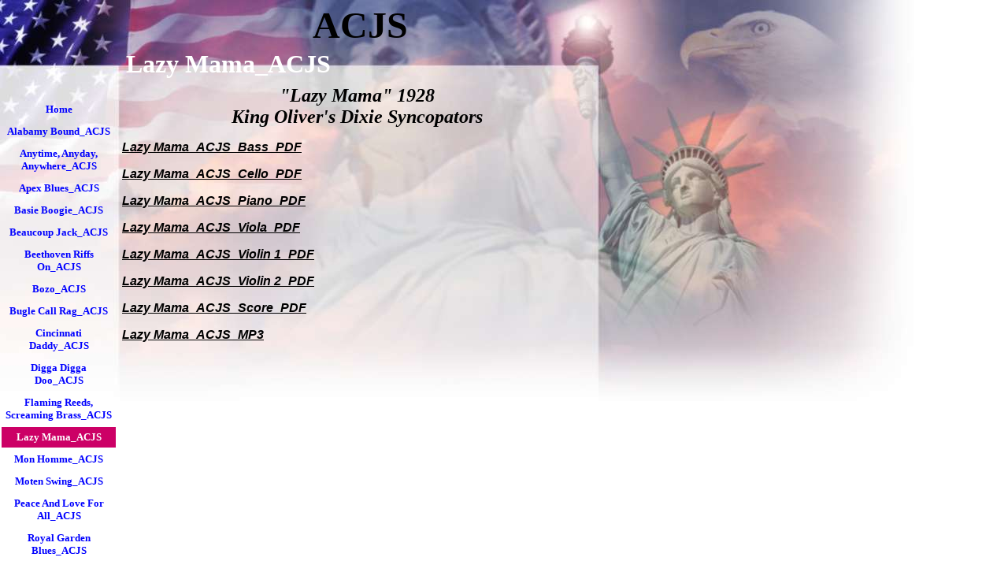

--- FILE ---
content_type: text/html
request_url: https://tedeboy.tripod.com/acjsted/id2.html
body_size: 23370
content:
<html>
   <HEAD>
      <meta http-equiv="Content-Type" content="text/html; charset=iso-8859-1">
   
      <META http-equiv="Content-Type" content="text/html; charset=iso-8859-1">
      <META http-equiv="Expires" content="0">
      <META name="TRELLIX_BUILDER_VER" content="1.0"><META name="TRELLIX_OPEN_SITE_COMMAND" content="http://build.tripod.lycos.com:80/trellix/sitebuilder/SiteBuilderServlet?fUrl=/trellix/sitebuilder/f_error.html&sUrl=/trellix/sitebuilder/f_edit_page.html&Command=OpenSite&FileName=509599568503996754/site.xml"></META>
      <!--base href="https://tedeboy.tripod.com/acjsted/"-->
      <!--/base--><script language="Javascript"><!--
		document.isTrellix = 1;
//						--></script><title>Lazy Mama_ACJS</title>
   </HEAD>
   <body leftmargin="0" topmargin="0" rightmargin="4" marginwidth="0" marginheight="0" bgcolor="#ffffff" link="#0066cc" vlink="#0066cc" alink="#990099" style="background-image: url(/imagelib/sitebuilder/layout/mkg_americanpatriotism_1.jpg); background-repeat: no-repeat;">
      <table cellpadding="0" cellspacing="0" border="0">
         <tr valign="top">
            <td width="149"><img src="/imagelib/sitebuilder/layout/spacer.gif" height="2" width="149" alt=""></td>
            <td colspan="4" width="610"><img src="/imagelib/sitebuilder/layout/spacer.gif" height="2" width="1" alt=""></td>
         </tr>
         <tr>
            <td width="149" background="/imagelib/sitebuilder/layout/spacer.gif" height="80" valign="middle" align="center"><img src="/imagelib/sitebuilder/layout/spacer.gif" alt=""></td>
            <td width="2"><img src="/imagelib/sitebuilder/layout/spacer.gif" height="2" width="2" alt=""></td>
            <td width="6"><img src="/imagelib/sitebuilder/layout/spacer.gif" height="2" width="6" alt=""></td>
            <td background="/imagelib/sitebuilder/layout/spacer.gif" height="80" valign="top" align="center">
               <table cellpadding="2" cellspacing="0" border="0" background="/imagelib/sitebuilder/layout/spacer.gif">
                  <tr>
                     <td width="595">
                        <p align="center"><font face="Times New Roman,Times,serif" size="7" color="000000"><b>ACJS</b></font></p>
                     </td>
                  </tr>
                  <tr>
                     <td width="595">
                        <div><font face="Times New Roman,Times,serif" size="6" color="ffffff"><b>Lazy Mama_ACJS</b></font></div>
                     </td>
                  </tr>
               </table>
            </td>
            <td width="2"><img src="/imagelib/sitebuilder/layout/spacer.gif" height="2" width="2" alt=""></td>
         </tr>
      </table>
      <table cellpadding="0" cellspacing="0" border="0">
         <tr>
            <td width="149"><img src="/imagelib/sitebuilder/layout/spacer.gif" height="2" width="149" alt=""></td>
            <td colspan="3" width="610"><img src="/imagelib/sitebuilder/layout/spacer.gif" height="2" width="1" alt=""></td>
         </tr>
         <tr>
            <td background="/imagelib/sitebuilder/layout/spacer.gif" height="80" valign="top" align="center">
               <table cellpadding="0" cellspacing="0" border="0">
                  <tr>
                     <td width="149"><img src="/imagelib/sitebuilder/layout/spacer.gif" height="20" width="149" alt=""></td>
                  </tr>
                  <tr>
                     <td width="149" valign="top" align="center">
                        <!--navbar Type="vert" uses-text="Y" face="Times New Roman,Times,serif" size="2" color="0000ff" style="0"--><script language="javascript" type="text/javascript">
        function doRollover(elem, rollover_color, text_color){
            // set background color of TD
            if (elem.parentNode){ // IE5, IE6 and Netscape 6
                if (rollover_color == 'transparent'){   // Netscape does not like the word "transparent".
                    elem.parentNode.bgColor = '';    
                }
                else{
                    elem.parentNode.bgColor=rollover_color;
                }
            }
        }                              
        </script><table cellpadding="5" border="0" background="/imagelib/sitebuilder/layout/spacer.gif" width="100%" cellspacing="2"><style>
        <!--
        A.NavBar:link    {color: 0000ff ; text-decoration: none}
        A.NavBar:visited {color: 0000ff ; text-decoration: none}
        A.NavBar:active  {color: 0000ff ; text-decoration: underline}
        A.NavBar:hover   {color: #CC0066 ; text-decoration: underline}
        -->
        </style><tr>
                              <td align="CENTER"><a class="NavBar" onMouseOver="doRollover(this, 'transparent', '#CC0066')" onMouseOut="doRollover(this, 'transparent', '0000ff')" href="index.html"><font face="Times New Roman,Times,serif" size="2" style="color: 0000ff;"><b>Home</b></font></a></td>
                           </tr>
                           <tr>
                              <td align="CENTER"><a class="NavBar" onMouseOver="doRollover(this, 'transparent', '#CC0066')" onMouseOut="doRollover(this, 'transparent', '0000ff')" href="id4.html"><font face="Times New Roman,Times,serif" size="2" style="color: 0000ff;"><b>Alabamy Bound_ACJS</b></font></a></td>
                           </tr>
                           <tr>
                              <td align="CENTER"><a class="NavBar" onMouseOver="doRollover(this, 'transparent', '#CC0066')" onMouseOut="doRollover(this, 'transparent', '0000ff')" href="id1.html"><font face="Times New Roman,Times,serif" size="2" style="color: 0000ff;"><b>Anytime, Anyday, Anywhere_ACJS</b></font></a></td>
                           </tr>
                           <tr>
                              <td align="CENTER"><a class="NavBar" onMouseOver="doRollover(this, 'transparent', '#CC0066')" onMouseOut="doRollover(this, 'transparent', '0000ff')" href="id11.html"><font face="Times New Roman,Times,serif" size="2" style="color: 0000ff;"><b>Apex Blues_ACJS</b></font></a></td>
                           </tr>
                           <tr>
                              <td align="CENTER"><a class="NavBar" onMouseOver="doRollover(this, 'transparent', '#CC0066')" onMouseOut="doRollover(this, 'transparent', '0000ff')" href="id30.html"><font face="Times New Roman,Times,serif" size="2" style="color: 0000ff;"><b>Basie Boogie_ACJS</b></font></a></td>
                           </tr>
                           <tr>
                              <td align="CENTER"><a class="NavBar" onMouseOver="doRollover(this, 'transparent', '#CC0066')" onMouseOut="doRollover(this, 'transparent', '0000ff')" href="id8.html"><font face="Times New Roman,Times,serif" size="2" style="color: 0000ff;"><b>Beaucoup Jack_ACJS</b></font></a></td>
                           </tr>
                           <tr>
                              <td align="CENTER"><a class="NavBar" onMouseOver="doRollover(this, 'transparent', '#CC0066')" onMouseOut="doRollover(this, 'transparent', '0000ff')" href="id3.html"><font face="Times New Roman,Times,serif" size="2" style="color: 0000ff;"><b>Beethoven Riffs On_ACJS</b></font></a></td>
                           </tr>
                           <tr>
                              <td align="CENTER"><a class="NavBar" onMouseOver="doRollover(this, 'transparent', '#CC0066')" onMouseOut="doRollover(this, 'transparent', '0000ff')" href="id9.html"><font face="Times New Roman,Times,serif" size="2" style="color: 0000ff;"><b>Bozo_ACJS</b></font></a></td>
                           </tr>
                           <tr>
                              <td align="CENTER"><a class="NavBar" onMouseOver="doRollover(this, 'transparent', '#CC0066')" onMouseOut="doRollover(this, 'transparent', '0000ff')" href="id5.html"><font face="Times New Roman,Times,serif" size="2" style="color: 0000ff;"><b>Bugle Call Rag_ACJS</b></font></a></td>
                           </tr>
                           <tr>
                              <td align="CENTER"><a class="NavBar" onMouseOver="doRollover(this, 'transparent', '#CC0066')" onMouseOut="doRollover(this, 'transparent', '0000ff')" href="id12.html"><font face="Times New Roman,Times,serif" size="2" style="color: 0000ff;"><b>Cincinnati Daddy_ACJS</b></font></a></td>
                           </tr>
                           <tr>
                              <td align="CENTER"><a class="NavBar" onMouseOver="doRollover(this, 'transparent', '#CC0066')" onMouseOut="doRollover(this, 'transparent', '0000ff')" href="id7.html"><font face="Times New Roman,Times,serif" size="2" style="color: 0000ff;"><b>Digga Digga Doo_ACJS</b></font></a></td>
                           </tr>
                           <tr>
                              <td align="CENTER"><a class="NavBar" onMouseOver="doRollover(this, 'transparent', '#CC0066')" onMouseOut="doRollover(this, 'transparent', '0000ff')" href="id13.html"><font face="Times New Roman,Times,serif" size="2" style="color: 0000ff;"><b>Flaming Reeds, Screaming Brass_ACJS</b></font></a></td>
                           </tr>
                           <tr>
                              <td align="CENTER" bgcolor="#CC0066"><a class="NavBar" onMouseOver="doRollover(this, 'transparent', '#CC0066')" onMouseOut="doRollover(this, '#CC0066', '#ffffff')" href="id2.html"><font face="Times New Roman,Times,serif" size="2" style="color: #ffffff;"><b>Lazy Mama_ACJS</b></font></a></td>
                           </tr>
                           <tr>
                              <td align="CENTER"><a class="NavBar" onMouseOver="doRollover(this, 'transparent', '#CC0066')" onMouseOut="doRollover(this, 'transparent', '0000ff')" href="id14.html"><font face="Times New Roman,Times,serif" size="2" style="color: 0000ff;"><b>Mon Homme_ACJS</b></font></a></td>
                           </tr>
                           <tr>
                              <td align="CENTER"><a class="NavBar" onMouseOver="doRollover(this, 'transparent', '#CC0066')" onMouseOut="doRollover(this, 'transparent', '0000ff')" href="id16.html"><font face="Times New Roman,Times,serif" size="2" style="color: 0000ff;"><b>Moten Swing_ACJS</b></font></a></td>
                           </tr>
                           <tr>
                              <td align="CENTER"><a class="NavBar" onMouseOver="doRollover(this, 'transparent', '#CC0066')" onMouseOut="doRollover(this, 'transparent', '0000ff')" href="id10.html"><font face="Times New Roman,Times,serif" size="2" style="color: 0000ff;"><b>Peace And Love For All_ACJS</b></font></a></td>
                           </tr>
                           <tr>
                              <td align="CENTER"><a class="NavBar" onMouseOver="doRollover(this, 'transparent', '#CC0066')" onMouseOut="doRollover(this, 'transparent', '0000ff')" href="id17.html"><font face="Times New Roman,Times,serif" size="2" style="color: 0000ff;"><b>Royal Garden Blues_ACJS</b></font></a></td>
                           </tr>
                           <tr>
                              <td align="CENTER"><a class="NavBar" onMouseOver="doRollover(this, 'transparent', '#CC0066')" onMouseOut="doRollover(this, 'transparent', '0000ff')" href="id18.html"><font face="Times New Roman,Times,serif" size="2" style="color: 0000ff;"><b>San_ACJS</b></font></a></td>
                           </tr>
                           <tr>
                              <td align="CENTER"><a class="NavBar" onMouseOver="doRollover(this, 'transparent', '#CC0066')" onMouseOut="doRollover(this, 'transparent', '0000ff')" href="id20.html"><font face="Times New Roman,Times,serif" size="2" style="color: 0000ff;"><b>Saratoga Shout_ACJS</b></font></a></td>
                           </tr>
                           <tr>
                              <td align="CENTER"><a class="NavBar" onMouseOver="doRollover(this, 'transparent', '#CC0066')" onMouseOut="doRollover(this, 'transparent', '0000ff')" href="id21.html"><font face="Times New Roman,Times,serif" size="2" style="color: 0000ff;"><b>Saxophobia_ACJS</b></font></a></td>
                           </tr>
                           <tr>
                              <td align="CENTER"><a class="NavBar" onMouseOver="doRollover(this, 'transparent', '#CC0066')" onMouseOut="doRollover(this, 'transparent', '0000ff')" href="id22.html"><font face="Times New Roman,Times,serif" size="2" style="color: 0000ff;"><b>Steveidore Stomp_ACJS</b></font></a></td>
                           </tr>
                           <tr>
                              <td align="CENTER"><a class="NavBar" onMouseOver="doRollover(this, 'transparent', '#CC0066')" onMouseOut="doRollover(this, 'transparent', '0000ff')" href="id23.html"><font face="Times New Roman,Times,serif" size="2" style="color: 0000ff;"><b>Sweet Music_ACJS</b></font></a></td>
                           </tr>
                           <tr>
                              <td align="CENTER"><a class="NavBar" onMouseOver="doRollover(this, 'transparent', '#CC0066')" onMouseOut="doRollover(this, 'transparent', '0000ff')" href="id24.html"><font face="Times New Roman,Times,serif" size="2" style="color: 0000ff;"><b>Take It Easy_ACJS</b></font></a></td>
                           </tr>
                           <tr>
                              <td align="CENTER"><a class="NavBar" onMouseOver="doRollover(this, 'transparent', '#CC0066')" onMouseOut="doRollover(this, 'transparent', '0000ff')" href="id25.html"><font face="Times New Roman,Times,serif" size="2" style="color: 0000ff;"><b>Whispering_ACJS</b></font></a></td>
                           </tr>
                           <tr>
                              <td align="CENTER"><a class="NavBar" onMouseOver="doRollover(this, 'transparent', '#CC0066')" onMouseOut="doRollover(this, 'transparent', '0000ff')" href="id26.html"><font face="Times New Roman,Times,serif" size="2" style="color: 0000ff;"><b>Tag #1_ACJS</b></font></a></td>
                           </tr>
                           <tr>
                              <td align="CENTER"><a class="NavBar" onMouseOver="doRollover(this, 'transparent', '#CC0066')" onMouseOut="doRollover(this, 'transparent', '0000ff')" href="id27.html"><font face="Times New Roman,Times,serif" size="2" style="color: 0000ff;"><b>Tag #2_ACJS</b></font></a></td>
                           </tr>
                           <tr>
                              <td align="CENTER"><a class="NavBar" onMouseOver="doRollover(this, 'transparent', '#CC0066')" onMouseOut="doRollover(this, 'transparent', '0000ff')" href="id28.html"><font face="Times New Roman,Times,serif" size="2" style="color: 0000ff;"><b>Tag #3_ACJS</b></font></a></td>
                           </tr>
                           <tr>
                              <td align="CENTER"><a class="NavBar" onMouseOver="doRollover(this, 'transparent', '#CC0066')" onMouseOut="doRollover(this, 'transparent', '0000ff')" href="id29.html"><font face="Times New Roman,Times,serif" size="2" style="color: 0000ff;"><b>Tag #4_ACJS</b></font></a></td>
                           </tr>
                        </table>
                        <!--/navbar-->
                     </td>
                  </tr>
               </table>
            </td>
            <td width="2"><img src="/imagelib/sitebuilder/layout/spacer.gif" height="2" width="2" alt=""></td>
            <td valign="top">
               <table cellpadding="4" cellspacing="0" border="0">
                  <tr>
                     <td width="596" valign="top">
                        <!--area Type="subhead" face="Arial,Helvetica,sans-serif" size="3" color="black" style="3"-->
                        
                        
                        <p><font face="Arial,Helvetica,sans-serif" size="3" color="black"><div align="center"><strong><em><font face="Times New Roman,Times,serif" size="5">"Lazy Mama" 1928</font></em></strong></div><div
                           align="center"><strong><em><font face="Times New Roman" size="5">King Oliver's Dixie Syncopators</font></em></strong>
                           <!--"''"--></div></font>
                        </p>
                        <p>
                           <!--gem:tlx.tlx.filedownload--><font face="Arial,Helvetica,sans-serif" size="3" color="black"><b><i><a href="https://tedeboy.tripod.com/sitebuildercontent/sitebuilderfiles/lazy_mama_acjs_bass.pdf"><font  color="black">Lazy Mama_ACJS_Bass_PDF</font></a></i></b></font>
                           <!--end gem-->
                           <!--"''"-->
                        </p>
                        <p>
                           <!--gem:tlx.tlx.filedownload--><font face="Arial,Helvetica,sans-serif" size="3" color="black"><b><i><a href="https://tedeboy.tripod.com/sitebuildercontent/sitebuilderfiles/lazy_mama_acjs_cello.pdf"><font  color="black">Lazy Mama_ACJS_Cello_PDF</font></a></i></b></font>
                           <!--end gem-->
                           <!--"''"-->
                        </p>
                        <p>
                           <!--gem:tlx.tlx.filedownload--><font face="Arial,Helvetica,sans-serif" size="3" color="black"><b><i><a href="https://tedeboy.tripod.com/sitebuildercontent/sitebuilderfiles/lazy_mama_acjs_piano.pdf"><font  color="black">Lazy Mama_ACJS_Piano_PDF</font></a></i></b></font>
                           <!--end gem-->
                           <!--"''"-->
                        </p>
                        <p>
                           <!--gem:tlx.tlx.filedownload--><font face="Arial,Helvetica,sans-serif" size="3" color="black"><b><i><a href="https://tedeboy.tripod.com/sitebuildercontent/sitebuilderfiles/lazy_mama_acjs_viola.pdf"><font  color="black">Lazy Mama_ACJS_Viola_PDF</font></a></i></b></font>
                           <!--end gem-->
                           <!--"''"-->
                        </p>
                        <p>
                           <!--gem:tlx.tlx.filedownload--><font face="Arial,Helvetica,sans-serif" size="3" color="black"><b><i><a href="https://tedeboy.tripod.com/sitebuildercontent/sitebuilderfiles/lazy_mama_acjs_violin_1.pdf"><font  color="black">Lazy Mama_ACJS_Violin 1_PDF</font></a></i></b></font>
                           <!--end gem-->
                           <!--"''"-->
                        </p>
                        <p>
                           <!--gem:tlx.tlx.filedownload--><font face="Arial,Helvetica,sans-serif" size="3" color="black"><b><i><a href="https://tedeboy.tripod.com/sitebuildercontent/sitebuilderfiles/lazy_mama_acjs_violin_2.pdf"><font  color="black">Lazy Mama_ACJS_Violin 2_PDF</font></a></i></b></font>
                           <!--end gem-->
                           <!--"''"-->
                        </p>
                        <p>
                           <!--gem:tlx.tlx.filedownload--><font face="Arial,Helvetica,sans-serif" size="3" color="black"><b><i><a href="https://tedeboy.tripod.com/sitebuildercontent/sitebuilderfiles/lazy_mama_acjs_score.pdf"><font  color="black">Lazy Mama_ACJS_Score_PDF</font></a></i></b></font>
                           <!--end gem-->
                           <!--"''"-->
                        </p>
                        <p>
                           <!--gem:tlx.tlx.sound--><a href="https://tedeboy.tripod.com/sitebuildercontent/sitebuilderfiles/laxy_mama_acjs.mp3"><font face="Arial,Helvetica,sans-serif" size="3" color="black"><b><i>Lazy Mama_ACJS_MP3</i></b></font></a>
                           <!--end gem-->
                           <!--"''"--></p>
                        <!--/area Type="subhead"-->
                     </td>
                  </tr>
                  <tr>
                     <td height="20" width="592"><img src="/imagelib/sitebuilder/layout/spacer.gif" height="20" alt=""></td>
                  </tr>
                  <tr>
                     <td valign="top">
                        <table cellpadding="2" cellspacing="0" border="0">
                           <tr>
                              <td width="592" valign="top">
                                 <!--area Type="main" face="Arial,Helvetica,sans-serif" size="2" color="black" style="0"-->
                                 <!--/area Type="main"-->
                              </td>
                           </tr>
                           <tr>
                              <td width="592"><img src="/imagelib/sitebuilder/layout/spacer.gif" height="12" width="1" alt=""></td>
                           </tr>
                           <tr>
                              <td width="592" valign="top">
                                 <!--area Type="area_a" face="Arial,Helvetica,sans-serif" size="2" color="black" style="0"-->
                                 <!--/area Type="area_a"-->
                              </td>
                           </tr>
                           <tr>
                              <td width="592"><img src="/imagelib/sitebuilder/layout/spacer.gif" height="12" width="1" alt=""></td>
                           </tr>
                           <tr>
                              <td width="592" valign="top">
                                 <!--area Type="area_b" face="Arial,Helvetica,sans-serif" size="2" color="black" style="0"-->
                                 <!--/area Type="area_b"-->
                              </td>
                           </tr>
                           <tr>
                              <td width="592"><img src="/imagelib/sitebuilder/layout/spacer.gif" height="12" width="1" alt=""></td>
                           </tr>
                           <tr>
                              <td width="592" valign="top">
                                 <!--area Type="area_c" face="Arial,Helvetica,sans-serif" size="2" color="black" style="0"-->
                                 <!--/area Type="area_c"-->
                              </td>
                           </tr>
                        </table>
                     </td>
                  </tr>
                  <tr>
                     <td>
                        <table cellpadding="0" cellspacing="0" border="0">
                           <tr>
                              <td width="596" valign="top">
                                 <!--area Type="runner" face="Arial,Helvetica,sans-serif" size="1" color="black" style="1"-->
                                 
                                 
                                 	
                                 <!--area Type="footer" face="Arial,Helvetica,sans-serif" size="1" color="black" style="1"-->
                                 <!--/area Type="footer"-->
                                 <!--/area Type="runner"-->
                              </td>
                           </tr>
                        </table>
                     </td>
                  </tr>
               </table>
            </td>
            <td width="2"><img src="/imagelib/sitebuilder/layout/spacer.gif" height="2" width="2" alt=""></td>
         </tr>
         <tr>
            <td colspan="4" width="759" valign="top"><img src="/imagelib/sitebuilder/layout/spacer.gif" height="2" width="1" alt=""></td>
         </tr>
      </table>
   </body>
</html>